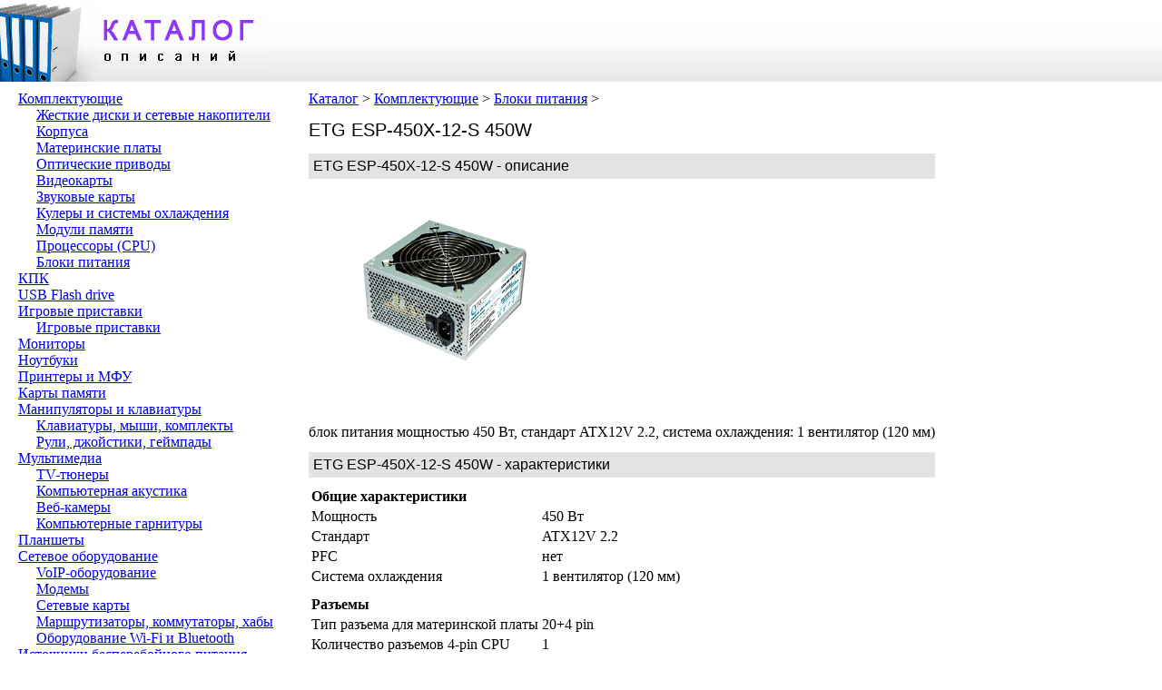

--- FILE ---
content_type: text/html
request_url: https://nson.org/komplektuyushhie/bloki-pitaniya/etg-esp-450x-12-s-450w.html
body_size: 3017
content:
<!DOCTYPE html PUBLIC "-//W3C//DTD XHTML 1.0 Transitional//EN" "https://www.w3.org/TR/xhtml1/DTD/xhtml1-transitional.dtd">
<html xmlns="https://www.w3.org/1999/xhtml">
<head>
<meta http-equiv="Content-Type" content="text/html; charset=utf-8">
<title>ETG ESP-450X-12-S 450W - Блоки питания</title>
<meta name="keywords" content="ETG ESP-450X-12-S 450W" />
<meta name="description" content="блок питания мощностью 450 Вт, стандарт ATX12V 2.2, система охлаждения: 1 вентилятор (120 мм)" />
<link rel="stylesheet" href="https://nson.org/main.css" type="text/css" media="screen, projection" />
</head>

<body>
<div class="header">
	<div class="fl title"><a href="https://nson.org/" title="Каталог описаний"><img alt="Каталог описаний" src="https://nson.org/logo.jpg" /></a></div>
	</div>

<div class="fl left">
	
<ul><li><a href="https://nson.org/komplektuyushhie">Комплектующие</a></li>
<ul><li><a href="https://nson.org/komplektuyushhie/zhestkie-diski-i-setevye-nakopiteli">Жесткие диски и сетевые накопители</a></li>
<ul></ul>
<li><a href="https://nson.org/komplektuyushhie/korpusa">Корпуса</a></li>
<ul></ul>
<li><a href="https://nson.org/komplektuyushhie/materinskie-platy">Материнские платы</a></li>
<ul></ul>
<li><a href="https://nson.org/komplektuyushhie/opticheskie-privody">Оптические приводы</a></li>
<ul></ul>
<li><a href="https://nson.org/komplektuyushhie/videokarty">Видеокарты</a></li>
<ul></ul>
<li><a href="https://nson.org/komplektuyushhie/zvukovye-karty">Звуковые карты</a></li>
<ul></ul>
<li><a href="https://nson.org/komplektuyushhie/kulery-i-sistemy-ohlazhdeniya">Кулеры и системы охлаждения</a></li>
<ul></ul>
<li><a href="https://nson.org/komplektuyushhie/moduli-pamyati">Модули памяти</a></li>
<ul></ul>
<li><a href="https://nson.org/komplektuyushhie/processory-cpu">Процессоры (CPU)</a></li>
<ul></ul>
<li><a href="https://nson.org/komplektuyushhie/bloki-pitaniya">Блоки питания</a></li>
<ul></ul>
</ul>
<li><a href="https://nson.org/kpk">КПК</a></li>
<ul></ul>
<li><a href="https://nson.org/usb-flash-drive">USB Flash drive</a></li>
<ul></ul>
<li><a href="https://nson.org/igrovye-pristavki">Игровые приставки</a></li>
<ul><li><a href="https://nson.org/igrovye-pristavki/igrovye-pristavki">Игровые приставки</a></li>
<ul></ul>
</ul>
<li><a href="https://nson.org/monitory">Мониторы</a></li>
<ul></ul>
<li><a href="https://nson.org/noutbuki">Ноутбуки</a></li>
<ul></ul>
<li><a href="https://nson.org/printery-i-mfu">Принтеры и МФУ</a></li>
<ul></ul>
<li><a href="https://nson.org/karty-pamyati">Карты памяти</a></li>
<ul></ul>
<li><a href="https://nson.org/manipulyatory-i-klaviatury">Манипуляторы и клавиатуры</a></li>
<ul><li><a href="https://nson.org/manipulyatory-i-klaviatury/klaviatury-myshi-komplekty">Клавиатуры, мыши, комплекты</a></li>
<ul></ul>
<li><a href="https://nson.org/manipulyatory-i-klaviatury/ruli-dzhojstiki-gejmpady">Рули, джойстики, геймпады</a></li>
<ul></ul>
</ul>
<li><a href="https://nson.org/multimedia">Мультимедиа</a></li>
<ul><li><a href="https://nson.org/multimedia/tv-tyunery">TV-тюнеры</a></li>
<ul></ul>
<li><a href="https://nson.org/multimedia/kompyuternaya-akustika">Компьютерная акустика</a></li>
<ul></ul>
<li><a href="https://nson.org/multimedia/veb-kamery">Веб-камеры</a></li>
<ul></ul>
<li><a href="https://nson.org/multimedia/kompyuternye-garnitury">Компьютерные гарнитуры</a></li>
<ul></ul>
</ul>
<li><a href="https://nson.org/planshety">Планшеты</a></li>
<ul></ul>
<li><a href="https://nson.org/setevoe-oborudovanie">Сетевое оборудование</a></li>
<ul><li><a href="https://nson.org/setevoe-oborudovanie/voip-oborudovanie">VoIP-оборудование</a></li>
<ul></ul>
<li><a href="https://nson.org/setevoe-oborudovanie/modemy">Модемы</a></li>
<ul></ul>
<li><a href="https://nson.org/setevoe-oborudovanie/setevye-karty">Сетевые карты</a></li>
<ul></ul>
<li><a href="https://nson.org/setevoe-oborudovanie/marshrutizatory-kommutatory-haby">Маршрутизаторы, коммутаторы, хабы</a></li>
<ul></ul>
<li><a href="https://nson.org/setevoe-oborudovanie/oborudovanie-wi-fi-i-bluetooth">Оборудование Wi-Fi и Bluetooth</a></li>
<ul></ul>
</ul>
<li><a href="https://nson.org/istochniki-besperebojnogo-pitaniya">Источники бесперебойного питания</a></li>
<ul></ul>
<li><a href="https://nson.org/skanery">Сканеры</a></li>
<ul></ul>
<li><a href="https://nson.org/aksessuary">Аксессуары</a></li>
<ul><li><a href="https://nson.org/aksessuary/sumki-i-chehly-dlya-noutbukov">Сумки и чехлы для ноутбуков</a></li>
<ul></ul>
</ul>
</ul>
</div>

<div class="fl article">
	<div class="navigation">
		<a href="https://nson.org/">Каталог</a> &gt; <a href="https://nson.org/komplektuyushhie">Комплектующие</a> &gt; <a href="https://nson.org/komplektuyushhie/bloki-pitaniya">Блоки питания</a> &gt; 	</div>
	<h1>ETG ESP-450X-12-S 450W</h1>
	<h2>ETG ESP-450X-12-S 450W - описание</h2>
	<div class="fl banner"><img class="img-main" src="https://nson.org/komplektuyushhie/bloki-pitaniya/etg-esp-450x-12-s-450w.jpg" title="ETG ESP-450X-12-S 450W" alt="ETG ESP-450X-12-S 450W" />
	</div><div class="fl banner">
	<script type="text/javascript"><!--
google_ad_client = "ca-pub-1678128489080218";
/* Nson.org 300x250 */
google_ad_slot = "2446852925";
google_ad_width = 300;
google_ad_height = 250;
//-->
</script>
<script type="text/javascript"
src="https://pagead2.googlesyndication.com/pagead/show_ads.js">
</script>
	</div>
	<div class="cl"><script type="text/topadvert">
load_event: page_load
feed_id: 8824
pattern_id: 4747
tech_model: ETG ESP-450X-12-S 450W</script><script type="text/javascript" charset="utf-8" defer="defer" async="async" src="https://loader.topadvert.ru/load.js"></script></div>
	<div class="cl">блок питания мощностью 450 Вт, стандарт ATX12V 2.2, система охлаждения: 1 вентилятор (120 мм)</div>
	<h2>ETG ESP-450X-12-S 450W - характеристики</h2>
	<table><tr><td colspan="2" class="bold">Общие характеристики</td></tr><tr><td><span>Мощность</span></td><td>450 Вт</td></tr><tr><td><span>Стандарт</span></td><td>ATX12V 2.2</td></tr><tr><td><span>PFC</span></td><td>нет</td></tr><tr><td><span>Система охлаждения</span></td><td>1 вентилятор (120 мм)</td></tr><tr><td colspan="2" class="bold">Разъемы</td></tr><tr><td><span>Тип разъема для материнской платы</span></td><td>20+4 pin</td></tr><tr><td><span>Количество разъемов 4-pin CPU</span></td><td>1</td></tr><tr><td><span>Количество разъемов 6-pin PCI-E</span></td><td>1</td></tr><tr><td><span>Количество разъемов 15-pin SATA</span></td><td>3</td></tr><tr><td><span>Количество разъемов 4-pin IDE</span></td><td>3</td></tr><tr><td><span>Количество разъемов 4-pin Floppy</span></td><td>1</td></tr><tr><td colspan="2" class="bold">Сила тока</td></tr><tr><td><span>Ток по линии +3.3 В</span></td><td>30 A</td></tr><tr><td><span>Ток по линии +5 В</span></td><td>30 A</td></tr><tr><td><span>Ток по линии +12 В 1</span></td><td>18 A</td></tr><tr><td><span>Ток по линии +12 В 2</span></td><td>18 A</td></tr><tr><td><span>Ток по линии -12 В</span></td><td>0.5 A</td></tr><tr><td><span>Ток по линии +5 В Standby</span></td><td>2.5 A</td></tr><tr><td colspan="2" class="bold">Дополнительная информация</td></tr><tr><td><span>Защита от перенапряжения</span></td><td>есть</td></tr><tr><td><span>Защита от перегрузки</span></td><td>есть</td></tr><tr><td><span>Защита от короткого замыкания</span></td><td>есть</td></tr></table></div>
<!-- Yandex.Metrika counter -->
<script type="text/javascript">
(function (d, w, c) {
    (w[c] = w[c] || []).push(function() {
        try {
            w.yaCounter20334775 = new Ya.Metrika({id:20334775,
                    webvisor:true,
                    clickmap:true,
                    trackLinks:true,
                    accurateTrackBounce:true});
        } catch(e) { }
    });

    var n = d.getElementsByTagName("script")[0],
        s = d.createElement("script"),
        f = function () { n.parentNode.insertBefore(s, n); };
    s.type = "text/javascript";
    s.async = true;
    s.src = (d.location.protocol == "https:" ? "https:" : "http:") + "//mc.yandex.ru/metrika/watch.js";

    if (w.opera == "[object Opera]") {
        d.addEventListener("DOMContentLoaded", f, false);
    } else { f(); }
})(document, window, "yandex_metrika_callbacks");
</script>
<noscript><div><img src="//mc.yandex.ru/watch/20334775" style="position:absolute; left:-9999px;" alt="" /></div></noscript>
<!-- /Yandex.Metrika counter -->
</body></html>

--- FILE ---
content_type: text/html; charset=utf-8
request_url: https://www.google.com/recaptcha/api2/aframe
body_size: 249
content:
<!DOCTYPE HTML><html><head><meta http-equiv="content-type" content="text/html; charset=UTF-8"></head><body><script nonce="L6EtLJicTyZbRkE1Dewqvg">/** Anti-fraud and anti-abuse applications only. See google.com/recaptcha */ try{var clients={'sodar':'https://pagead2.googlesyndication.com/pagead/sodar?'};window.addEventListener("message",function(a){try{if(a.source===window.parent){var b=JSON.parse(a.data);var c=clients[b['id']];if(c){var d=document.createElement('img');d.src=c+b['params']+'&rc='+(localStorage.getItem("rc::a")?sessionStorage.getItem("rc::b"):"");window.document.body.appendChild(d);sessionStorage.setItem("rc::e",parseInt(sessionStorage.getItem("rc::e")||0)+1);localStorage.setItem("rc::h",'1768995347398');}}}catch(b){}});window.parent.postMessage("_grecaptcha_ready", "*");}catch(b){}</script></body></html>